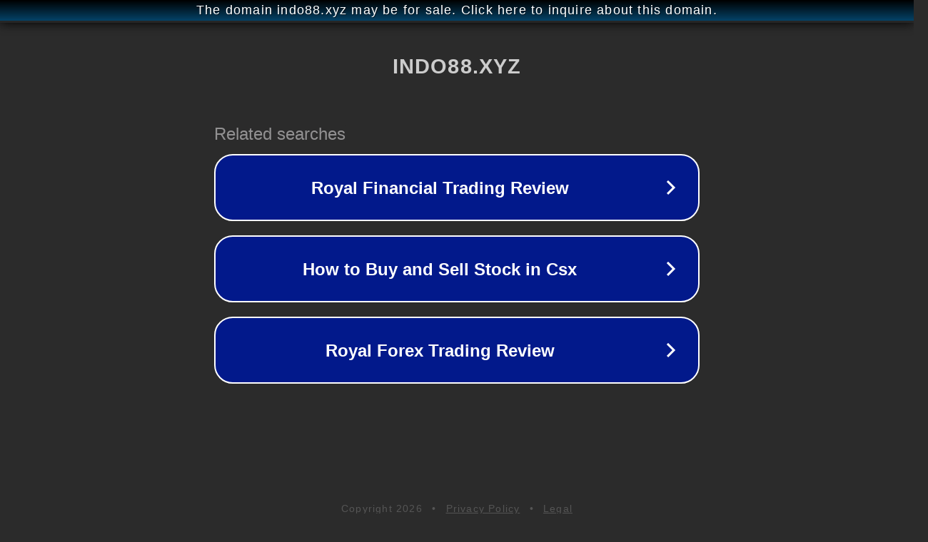

--- FILE ---
content_type: text/html; charset=utf-8
request_url: http://ww25.indo88.xyz/
body_size: 1046
content:
<!doctype html>
<html data-adblockkey="MFwwDQYJKoZIhvcNAQEBBQADSwAwSAJBANDrp2lz7AOmADaN8tA50LsWcjLFyQFcb/P2Txc58oYOeILb3vBw7J6f4pamkAQVSQuqYsKx3YzdUHCvbVZvFUsCAwEAAQ==_BFdjA1sdqNUMwlcRu8/Eeck/1PYrCW4sPLBU4cq6E5sx1BnTOd2Em/qgi4xeNuWtmc0/nvohXMwKb+0R8ZdKDg==" lang="en" style="background: #2B2B2B;">
<head>
    <meta charset="utf-8">
    <meta name="viewport" content="width=device-width, initial-scale=1">
    <link rel="icon" href="[data-uri]">
    <link rel="preconnect" href="https://www.google.com" crossorigin>
</head>
<body>
<div id="target" style="opacity: 0"></div>
<script>window.park = "[base64]";</script>
<script src="/blsNjExCk.js"></script>
</body>
</html>
